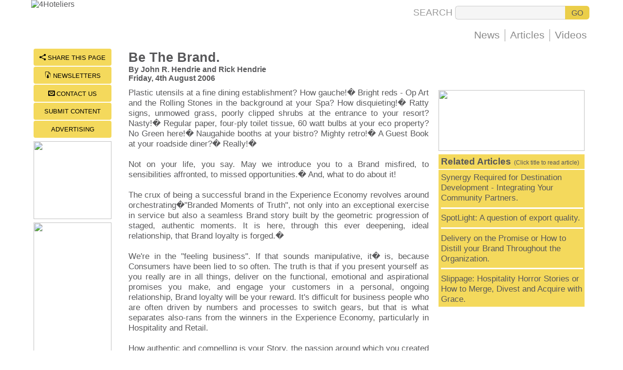

--- FILE ---
content_type: text/html
request_url: https://www.4hoteliers.com/features/article/1516
body_size: 9737
content:
<!DOCTYPE HTML PUBLIC "-//W3C//DTD HTML 4.01 Transitional//EN" "http://www.w3.org/TR/html4/loose.dtd\"><html lang="en">
<head>
<title>Be The Brand. : 4Hoteliers</title>
<meta http-equiv="Content-Type" content="text/html; charset=utf-8">
<meta name="keywords" content="">
<meta name="description" content="Plastic utensils at a fine dining establishment? How gauche!� Bright reds - Op Art and the Rolling Stones in the backgro">
<meta name="Copyright" content="Lifestyle Concepts - Hong Kong">
<meta name="Author" content="4Hoteliers.com : Hong Kong">
<meta name="Language" content="English">
<meta name="robots" content="index,follow">
<meta name="viewport" content="width=1140">
<meta name="format-detection" content="telephone=no">
<link rel="alternate" media="only screen and (max-width: 640px)" href="https://mobile.4hoteliers.com/features/article/1516" hreflang="en" />
<meta property="og:title" content="Be The Brand. : 4Hoteliers" />
<meta property="og:description" content="Plastic utensils at a fine dining establishment? How gauche!� Bright reds - Op Art and the Rolling Stones in the backgro" />
<meta property="og:type" content="website" />
<meta property="og:url" content="https://www.4hoteliers.com/features/article/1516" />
<meta property="og:image" content="https://www.4hoteliers.com/ogm/4Hoteliers_Logo.jpg" />
<meta property="og:site_name" content="4Hoteliers.com" />
<meta name="twitter:card" content="summary" />
<meta name="twitter:site" content="@4Hoteliers" />
<meta name="twitter:title" content="Be The Brand. : 4Hoteliers" />
<meta name="twitter:description" content="Plastic utensils at a fine dining establishment? How gauche!� Bright reds - Op Art and the Rolling Stones in the backgro" />
<link rel="apple-touch-icon-precomposed" sizes="114x114" href="https://www.4hoteliers.com/apple-touch-icon-114x114-precomposed.png"> 
<link rel="apple-touch-icon-precomposed" sizes="72x72" href="https://www.4hoteliers.com/apple-touch-icon-72x72-precomposed.png"> 
<link rel="apple-touch-icon-precomposed" href="https://www.4hoteliers.com/apple-touch-icon-precomposed.png">
<link href="https://www.4hoteliers.com/css/4hstyle_2017_ah.css" rel="stylesheet" type="text/css"><style>
#pageContent { width:97%; }
#pageContent img {max-width:60%;height:auto;margin:10px;border-radius:2px;}
</style>
<script>
if (window!= top)
top.location.href=location.href
</script>
<script>
var xmlHttp
function doCkThru(pasup) {
xmlHttp=GetXmlHttpObject();
if (xmlHttp==null)  { return; } 
var url='https://www.4hoteliers.com/clicker?mwi='+pasup+'&md='+Math.random();
xmlHttp.open("GET",url,true);
xmlHttp.send(null);
}
function openpopupml(){doNALitebox('https://www.4hoteliers.com/contactus',0,3);}function openpopupnl(){doNALitebox('https://www.4hoteliers.com/newslettersubscription',0,3);} function openpopuptf(){doNALitebox('https://www.4hoteliers.com/sharethis',0,3);}function doTV4Hoteliers(){doNALitebox('https://www.4hoteliers.com/videogallery',8,0);}
</script><script>
function gaShow() { 
if(document.getElementById('pageContent').clientHeight>1200) { document.getElementById('gaBlock').style.display='block'; } 
}
</script>
</head>
<body onLoad="gaShow()">
<div id="primarydiv" class="fhpageprimarydv">
<div id="innerContainerDv" class="fhpagecontainerdt"><table border="0" cellpadding="0" cellspacing="0" style="width:100%;height:105px;"><tr valign="top"><td align="left"><table border="0" cellpadding="0" cellspacing="0" style="width:100%;height:95px;"><tr valign="top"><td align="left"> <a href="https://www.4hoteliers.com/" title="4Hoteliers Home Page"><img src="https://www.4hoteliers.com/imagelib/main_logo_309x85.jpg" border=0 width=309 height=85 alt="4Hoteliers"></a></td><td align="right"><table border="0" cellpadding="0" cellspacing="0" style="height:95px;"><tr valign="bottom"><td width="100%" align="right"><table border="0" cellpadding="0" cellspacing="0" style="padding-right:5px;margin-bottom:20px;"><form name="srchform" id="srchform" action="https://www.4hoteliers.com/search" method="POST"><td align=right class="searchtext" style="padding-right:5px;">SEARCH</td><td align=left><input required type=text name="srchfor" maxlength=80 size=40 class="searchinpt" value=""></td><td align=left><input type=submit value="GO" class="searchbtn"></td></tr></form></table><table border="0" cellpadding="0" cellspacing="0" style="height:25px;margin-bottom:10px;"><tr valign="middle"><nav><td class="menutd"><a href="https://www.4hoteliers.com/news" class="mainmenu" title="Hotel & Travel Industry News">News</a></td><td class="menutd"><a href="https://www.4hoteliers.com/features" class="mainmenu" title="Feature & Opinion Articles">Articles</a></td></nav><td class="mainmenu" onClick="doNALitebox('https://www.4hoteliers.com/videogallery',8,0)">Videos</td></tr></table></td></tr></table></td></tr></table>
<table width=100% cellpadding=0 cellspacing=0 style="padding:5px;"><tr valign=top><td width=100% align=center><table border=0 width=100% cellpadding=0 cellspacing=0><tr valign=top><td align=left width=185><table width=160 cellpadding=0 cellspacing=0><tr valign="middle" align="center"><td><div class="concierge" onClick="openpopuptf()"><span class="conciereicon">&#xeee0;</span> SHARE THIS PAGE</div></td></tr><tr valign="middle" align="center"><td><div class="concierge" onClick="openpopupnl()"><span class="conciereicon">&#xe9a5;</span> NEWSLETTERS</div></td></tr><tr valign="middle" align="center"><td><div class="concierge" onClick="openpopupml()"><span class="conciereicon">&#xea33;</span> CONTACT US</div></td></tr><tr valign="middle" align="center"><td><div class="concierge" onClick="top.location.href='https://www.4hoteliers.com/editorial/28'">SUBMIT CONTENT</div></td></tr><tr valign="middle" align="center"><td><div class="concierge" onClick="top.location.href='https://www.4hoteliers.com/editorial/16'">ADVERTISING</div></td></tr></table><table width=160 height=5 border=0 cellpadding=0 cellspacing=0><tr valign=middle><td style="width:160px;height:5px;"></td></tr></table><div onClick="window.open('https://www.4hoteliers.com/ct/72c36edbfde53bd65eab3d1a68c67d79')" style="margin-bottom:7px;cursor:pointer;"><img src="https://www.4hoteliers.com/images/tpa_1743654332_9905.jpg" width="160" height="160" border="0"></div><div onClick="window.open('https://www.4hoteliers.com/ct/79d26f07e749f6ccb7240e03bc43f52e')" style="margin-bottom:7px;cursor:pointer;"><img src="https://www.4hoteliers.com/images/tpa_1706153440_7152.png" width="160" height="320" border="0"></div><div id="gaBlock" style="display:none;width:160px;height:604px;"><script async src="//pagead2.googlesyndication.com/pagead/js/adsbygoogle.js"></script>
<!-- artilce_side_bar -->
<ins class="adsbygoogle"
     style="display:inline-block;width:160px;height:600px"
     data-ad-client="ca-pub-0281262496105226"
     data-ad-slot="7853525021"></ins>
<script>
(adsbygoogle = window.adsbygoogle || []).push({});
</script></div></td><td align=left><table width=100% border=0 cellpadding=0 cellspacing=0><tr valign=top><td width=100% class=articles><table width=100% border=0 cellpadding=0 cellspacing=0><tr valign=middle><td class=gray9><span class="black12"><b>Be The Brand.</b></span><br><span class="gray9"><b>By John R. Hendrie and Rick Hendrie<br>Friday, 4th August 2006</b></td><td align=right>&nbsp;</td></tr></table>

<table width=100% border=0 cellpadding=0 cellspacing=0><tr valign="top"><td class="blackarticle" style="padding-top:10px;text-align:justify;"><div id="sidebar" style="float:right;margin-left:20px;margin-top:5px;margin-bottom:10px;width:300px;"><div onClick="window.open('https://www.4hoteliers.com/ct/5edd7015e01503b85837baad9181a499')" style="margin-bottom:7px;cursor:pointer;"><img src="https://www.4hoteliers.com/images/tpa_1648133855_2898.png" width="300" height="125" border="0"></div><table width=300 border=0 cellpadding=0 cellspacing=0><tr valign=middle><td height=30 class=yellh0>&nbsp;<b>Related Articles</b><span class=yellh7>&nbsp; (Click title to read article)</span></td></tr></table><table width=300 border=0 cellpadding=0 cellspacing=0><tr valign=middle><td width=300 height=2></td></tr></table><table width=300 border=0 cellpadding=0 cellspacing=0><tr valign=top><td class=tophdlne><div style="background-color:#f4d95c;width:100%;cursor:pointer;" onMouseover="this.style.backgroundColor='#fdf1bb'" onMouseout="this.style.backgroundColor='#f4d95c'" onClick="top.location.href='https://www.4hoteliers.com/features/article/1487'"><a href="https://www.4hoteliers.com/features/article/1487" title="Click to read article" style="text-decoration:none">Synergy Required for Destination Development - Integrating Your Community Partners.</a></div><hr width=100% color="#ffffff" size="1" style="width:100%;height:1px;border:1px #ffffff dotted;"><div style="background-color:#f4d95c;width:100%;cursor:pointer;" onMouseover="this.style.backgroundColor='#fdf1bb'" onMouseout="this.style.backgroundColor='#f4d95c'" onClick="top.location.href='https://www.4hoteliers.com/features/article/1441'"><a href="https://www.4hoteliers.com/features/article/1441" title="Click to read article" style="text-decoration:none">SpotLight: A question of export quality.</a></div><hr width=100% color="#ffffff" size="1" style="width:100%;height:1px;border:1px #ffffff dotted;"><div style="background-color:#f4d95c;width:100%;cursor:pointer;" onMouseover="this.style.backgroundColor='#fdf1bb'" onMouseout="this.style.backgroundColor='#f4d95c'" onClick="top.location.href='https://www.4hoteliers.com/features/article/1458'"><a href="https://www.4hoteliers.com/features/article/1458" title="Click to read article" style="text-decoration:none">Delivery on the Promise or How to Distill your Brand Throughout the Organization.</a></div><hr width=100% color="#ffffff" size="1" style="width:100%;height:1px;border:1px #ffffff dotted;"><div style="background-color:#f4d95c;width:100%;cursor:pointer;" onMouseover="this.style.backgroundColor='#fdf1bb'" onMouseout="this.style.backgroundColor='#f4d95c'" onClick="top.location.href='https://www.4hoteliers.com/features/article/1412'"><a href="https://www.4hoteliers.com/features/article/1412" title="Click to read article" style="text-decoration:none">Slippage: Hospitality Horror Stories or How to Merge, Divest and Acquire with Grace.</a></div></td></tr></table><table border=0 width=300 cellpadding=0 cellspacing=0><tr valign=top><td align=left height=5></td></tr></table><div style="margin-top:10px;margin-bottom:10px;width:100%;height:250px;text-align:center;"><script async src="//pagead2.googlesyndication.com/pagead/js/adsbygoogle.js"></script>
<!-- top_right_articles -->
<ins class="adsbygoogle"
     style="display:inline-block;width:300px;height:250px"
     data-ad-client="ca-pub-0281262496105226"
     data-ad-slot="9609459829"></ins>
<script>
(adsbygoogle = window.adsbygoogle || []).push({});
</script></div><table width=300 border=0 cellpadding=0 cellspacing=0><tr valign=middle><td height=30 class=yellh0>&nbsp;<b>Useful Links</b><span class=yellh7>&nbsp; (Click company to visit)</span></td></tr></table><table width=300 border=0 cellpadding=0 cellspacing=0><tr valign=middle><td width=304 height=2></td></tr></table><table width=300 border=0 cellpadding=0 cellspacing=0><tr valign=top><td class=tophdlne><div style="background-color:#f4d95c;width:100%;" onMouseover="this.style.backgroundColor='#fdf1bb'" onMouseout="this.style.backgroundColor='#f4d95c'"><a href="www.4hoteliers.com/editorial/28" target="_blank" title="Click to visit Content Marketing ~ " class="gray7" style="text-decoration:none"><b>Content Marketing</b></a><br><span class=black7><b>www.4hoteliers.com/editorial/28</b><br><br></span></div><div style="background-color:#f4d95c;width:100%;" onMouseover="this.style.backgroundColor='#fdf1bb'" onMouseout="this.style.backgroundColor='#f4d95c'"><a href="https://digitaltravel.wbresearch.com/" target="_blank" title="Click to visit Digital Travel Summit - Orlando, September 2025 ~ " class="gray7" style="text-decoration:none"><b>Digital Travel Summit - Orlando, September 2025</b></a><br><span class=black7><b>https://digitaltravel.wbresearch.com/</b><br><br></span></div><div style="background-color:#f4d95c;width:100%;" onMouseover="this.style.backgroundColor='#fdf1bb'" onMouseout="this.style.backgroundColor='#f4d95c'"><a href="www.4hoteliers.com/editorial/71" target="_blank" title="Click to visit Exclusive Marketing eBlasts ~ " class="gray7" style="text-decoration:none"><b>Exclusive Marketing eBlasts</b></a><br><span class=black7><b>www.4hoteliers.com/editorial/71</b><br><br></span></div><div style="background-color:#f4d95c;width:100%;" onMouseover="this.style.backgroundColor='#fdf1bb'" onMouseout="this.style.backgroundColor='#f4d95c'"><a href="www.hotelsforsaleglobally.com" target="_blank" title="Click to visit Global Hotels for Sale ~ " class="gray7" style="text-decoration:none"><b>Global Hotels for Sale</b></a><br><span class=black7><b>www.hotelsforsaleglobally.com</b><br><br></span></div><div style="background-color:#f4d95c;width:100%;" onMouseover="this.style.backgroundColor='#fdf1bb'" onMouseout="this.style.backgroundColor='#f4d95c'"><a href="https://infinitudehospitality.com" target="_blank" title="Click to visit Hotel Management Solutions - Asia & Middle East ~ " class="gray7" style="text-decoration:none"><b>Hotel Management Solutions - Asia & Middle East</b></a><br><span class=black7><b>https://infinitudehospitality.com</b><br><br></span></div><div style="background-color:#f4d95c;width:100%;" onMouseover="this.style.backgroundColor='#fdf1bb'" onMouseout="this.style.backgroundColor='#f4d95c'"><a href="https://www.lifestyleconceptsgroup.com" target="_blank" title="Click to visit Lifestyle Concepts Group -Hospitality Consultants ~ " class="gray7" style="text-decoration:none"><b>Lifestyle Concepts Group -Hospitality Consultants</b></a><br><span class=black7><b>https://www.lifestyleconceptsgroup.com</b><br><br></span></div><div style="background-color:#f4d95c;width:100%;" onMouseover="this.style.backgroundColor='#fdf1bb'" onMouseout="this.style.backgroundColor='#f4d95c'"><a href="www.hotelsforsaleglobally.com/hotels/glamping.php" target="_blank" title="Click to visit Luxury Tented Villas - `Glamping` ~ " class="gray7" style="text-decoration:none"><b>Luxury Tented Villas - `Glamping`</b></a><br><span class=black7><b>www.hotelsforsaleglobally.com/hotels/glamping.php</b><br><br></span></div><div style="background-color:#f4d95c;width:100%;" onMouseover="this.style.backgroundColor='#fdf1bb'" onMouseout="this.style.backgroundColor='#f4d95c'"><a href="http://www.nonweiler.com" target="_blank" title="Click to visit Nonweiler Associates ~ Making technology Useful ~ IT & technology related services " class="gray7" style="text-decoration:none"><b>Nonweiler Associates ~ Making technology Useful</b></a><br><span class=black7><b>www.nonweiler.com</b><br><br></span></div><div style="background-color:#f4d95c;width:100%;" onMouseover="this.style.backgroundColor='#fdf1bb'" onMouseout="this.style.backgroundColor='#f4d95c'"><a href="http://www.northside-consulting.com/" target="_blank" title="Click to visit Northside Consulting ~ Hotel Opening Experts ~ Northside Consulting is reinventing the process of opening new properties with a state-of-the-art management approach that makes it smoother, more effective and efficient." class="gray7" style="text-decoration:none"><b>Northside Consulting ~ Hotel Opening Experts</b></a><br><span class=black7><b>www.northside-consulting.com/</b><br><br></span></div><div style="background-color:#f4d95c;width:100%;" onMouseover="this.style.backgroundColor='#fdf1bb'" onMouseout="this.style.backgroundColor='#f4d95c'"><a href="www.4hoteliers.com/editorial/16" target="_blank" title="Click to visit Online Marketing & Brand Awareness ~ " class="gray7" style="text-decoration:none"><b>Online Marketing & Brand Awareness</b></a><br><span class=black7><b>www.4hoteliers.com/editorial/16</b><br><br></span></div><div style="background-color:#f4d95c;width:100%;" onMouseover="this.style.backgroundColor='#fdf1bb'" onMouseout="this.style.backgroundColor='#f4d95c'"><a href="https://www.twitter.com/4hoteliers" target="_blank" title="Click to visit Twitter - Follow us! ~ " class="gray7" style="text-decoration:none"><b>Twitter - Follow us!</b></a><br><span class=black7><b>https://www.twitter.com/4hoteliers</b><br><br></span></div></td></tr></table><table border=0 width=300 cellpadding=0 cellspacing=0><tr valign=top><td align=left height=5></td></tr></table></div><div id="pageContent">Plastic utensils at a fine dining establishment? How gauche!� Bright reds - Op Art and the Rolling Stones in the background at your Spa? How disquieting!� Ratty signs, unmowed grass, poorly clipped shrubs at the entrance to your resort? Nasty!� Regular paper, four-ply toilet tissue, 60 watt bulbs at your eco property? No Green here!� Naugahide booths at your bistro? Mighty retro!� A Guest Book at your roadside diner?� Really!� <br><br>Not on your life, you say. May we introduce you to a Brand misfired, to sensibilities affronted, to missed opportunities.� And, what to do about it!<br><br>The crux of being a successful brand in the Experience Economy revolves around orchestrating�"Branded Moments of Truth", not only into an exceptional exercise in service but also a seamless Brand story built by the geometric progression of staged, authentic moments. It is here, through this ever deepening, ideal relationship, that Brand loyalty is forged.� <br><br>We're in the "feeling business". If that sounds manipulative, it� is, because Consumers have been lied to so often. The truth is that if you present yourself as you really are in all things, deliver on the functional, emotional and aspirational promises you make, and engage your customers in a personal, ongoing relationship, Brand loyalty will be your reward. It's difficult for business people who are often driven by numbers and processes to switch gears, but that is what separates also-rans from the winners in the Experience Economy, particularly in Hospitality and Retail. <br><br>How authentic and compelling is your Story, the passion around which you created your Brand?� Have you created stimuli for the five senses which will engage your Guest?� And, most importantly, have you crafted the Experience within your property, where literally each and every aspect of your operation positively "touches" your Guest throughout their time with you.� Perhaps, an apt approach would be a "Wall to Wall" marketing assessment, where you insure that your Brand is supported throughout your Guest's stay, moment by moment.�<br><br>As pointed out above, most businesses waste the chance to Brand by sending messages that are mixed, too weak, or simply wrong.� Guests will always have a Branded Experience, whether the business tries to influence or not.� Therefore, make your stand, and transmit your crafted messages at every step of the Guest's visit with you.<br><br>Your "Wall to Wall" exercise can be accomplished with your Management Team or even members of your business community in a broader Destination application, for each will be oriented as the ultimate Consumer, assisting you to substantiate the Experience. The assessment begins with key questions to answer when trying to determine what your "Moments of Brand Truth" are: <br><br><ul type="disc"><li  style="MARGIN: 0cm 0cm 0pt; COLOR: windowtext; mso-margin-top-alt: auto; mso-margin-bottom-alt: auto; mso-list: l0 level1 lfo1; tab-stops: list 36.0pt">Have you asked the consumer what is important to them? What they like and dislike?� How do they perceive you?</li><li  style="MARGIN: 0cm 0cm 0pt; COLOR: windowtext; mso-margin-top-alt: auto; mso-margin-bottom-alt: auto; mso-list: l0 level1 lfo1; tab-stops: list 36.0pt">Have you defined the WOW's in the Experience you are selling in specific and distinctive terms?</li><li  style="MARGIN: 0cm 0cm 0pt; COLOR: windowtext; mso-margin-top-alt: auto; mso-margin-bottom-alt: auto; mso-list: l0 level1 lfo1; tab-stops: list 36.0pt">Have you asked yourself what is your single greatest strength?� You need a clear statement of your Values. </li><li  style="MARGIN: 0cm 0cm 0pt; COLOR: windowtext; mso-margin-top-alt: auto; mso-margin-bottom-alt: auto; mso-list: l0 level1 lfo1; tab-stops: list 36.0pt">Have you written out the description of the ideal buying experience from first contact to goodbye?</li><li  style="MARGIN: 0cm 0cm 0pt; COLOR: windowtext; mso-margin-top-alt: auto; mso-margin-bottom-alt: auto; mso-list: l0 level1 lfo1; tab-stops: list 36.0pt">Have you sought to understand what your customer is really buying when they purchase from you?</li><li  style="MARGIN: 0cm 0cm 0pt; COLOR: windowtext; mso-margin-top-alt: auto; mso-margin-bottom-alt: auto; mso-list: l0 level1 lfo1; tab-stops: list 36.0pt">Have you imagined what feelings you want the guest to experience every step of the way?</li><li  style="MARGIN: 0cm 0cm 0pt; COLOR: windowtext; mso-margin-top-alt: auto; mso-margin-bottom-alt: auto; mso-list: l0 level1 lfo1; tab-stops: list 36.0pt">Do you have a clear idea of what your employees believe?� They are your Ambassadors, after all.</li></ul>From this exercise, shared with the "Wall to Wall" Team, who will assist in the Brand Audit, you will have derived what you are today, and certainly what you can be.� You have discovered what you are really selling, beyond mere product or service.� Your Story has become Branded, a good exercise in itself!<br><br>With your Brand identity at hand and shared with your Team, you begin the Tour through your property and business representative, from the very onset, of the Guest's visit, essentially the first contact point through to the conclusion.� It could start with your web site, but certainly would include your parking lots and signage, your reception/entrance, your Lobby, restaurant, corridors, Guest Rooms, function areas, pool, and grounds - any and everything which would "touch" your Guest.� In other Retail operations, you would be looking at directionals, merchandising, Sales Associates' conduct and presentation to name some aspects.� You might be evaluating colors, ambiance, collaterals, aromas, noise, furniture and fixtures, at minimum.� In every section, zone, or room, you are asking, "What am I selling?� What am I telling?� Are the details consistent with the Brand personality you have devised, your Story?� What is missing?� What does not translate?� What detracts?� How are the five senses being engaged?"<br><br>Of course, the ultimate benefit comes at the end of the Tour, where your "Wall to Wall" Assessment Team shares their thoughts and recommendations during a debriefing.� This is the amicable Report Card, prompting the next step for the owner/operator to design Brand Action Plans.<br><br>However daunting, your job is to create the most intense, stimulating Brand Experience you can craft.� You cannot be demonstrable enough when it comes to presenting your Brand.� However, loud does not mean vulgar, cheap or unattractive.� The loud is proud, vibrant, true, authentic and unrelenting.� A "Wall to Wall" provides the vehicle for Brand intensity. <br><br>The "Wall to Wall" assessment makes particular sense for the middle market/upper end independent, who is selling their uniqueness, as opposed to the chain operations which are representing consistency.� But, the flags can benefit, as well, for the exercise, accomplished in several locations can test the consistency of the Brand and actually surface additional enhancements.� The independent is often abounding with their signatures, which frequently are at cross purposes.� "Wall to Wall" helps them round out a truer definition of their distinction.� And, this has application to the Public Sector, as well, literally any enterprise which has contact points with an audience. Think your Immigration, Customs, Police Department, transit operations.<br><br>In conclusion, we must reiterate that Businesses need data, information to create their Customer Profile, their likes and dislikes, and their reaction to the Experience.� You simply cannot formulate any strategy until you know what the market will bear fruitfully. Also, you cannot deliver in a vacuum; your employees must be integral to the formula, where their skills and behaviors are advanced by continuing and dedicated Training and Development activities.� "Wall To Wall" invigorates all parties, leading to Brand recognition and loyalty. This is a powerful concept, whether you are a free standing business, an association, or even a Destination amalgam.�� Do not lose the opportunity to make an impact!<br><br><em>The fraternal Authors provide solutions to your operational issues, as shown through their respective web sites:� </em><em><a href="http://www.hospitalityperformance.com" target="_blank" title="Click HERE to visit this website in a new window"><b><u>www.hospitalityperformance.com</u></b></a></em><em> and </em><em><a href="http://www.remarkablebranding.com" target="_blank" title="Click HERE to visit this website in a new window"><b><u>www.remarkablebranding.com</u></b></a></em>  </div></td></tr></table></td></tr></table><table border=0 width=100% cellpadding=0 cellspacing=0><tr valign=top><td align=left height=5></td></tr></table></td>

</tr></table></td></tr></table><table border=0 width=100% cellpadding=0 cellspacing=0><tr valign=top><td align=left class="yellh0" width="33%"><table width=100% border=0 cellpadding=0 cellspacing=0><tr valign=middle><td height=30 class=yellh0>&nbsp;<b>Latest News</b><span class=yellh7>&nbsp; (Click title to read article)</span></td></tr></table><table width=100% border=0 cellpadding=0 cellspacing=0><tr valign=middle><td width=100% height=2 style="background:#ffffff;"></td></tr></table><table width=100%  border=0 cellpadding=0 cellspacing=0><tr valign=top><td class=tophdlne><div span style="background-color:#f4d95c;width:100%;cursor:pointer;" onMouseover="this.style.backgroundColor='#fdf1bb'" onMouseout="this.style.backgroundColor='#f4d95c'" onClick="location.href='https://www.4hoteliers.com/news/story/26024'"><a href="https://www.4hoteliers.com/news/story/26024" title="Click to read article" style="text-decoration:none">Royal Development Holding signs with Rotana to develop premium residential towers on Al Reem Island<br><span class=gray7>Tuesday, 20th January 2026</span></a></div><hr width=100% color="#ffffff" size="1" style="width:100%;height:1px;border:1px #ffffff dotted;"><div span style="background-color:#f4d95c;width:100%;cursor:pointer;" onMouseover="this.style.backgroundColor='#fdf1bb'" onMouseout="this.style.backgroundColor='#f4d95c'" onClick="location.href='https://www.4hoteliers.com/news/story/26021'"><a href="https://www.4hoteliers.com/news/story/26021" title="Click to read article" style="text-decoration:none">Asia Pacific capital tracker 2026 outlook<br><span class=gray7>Tuesday, 20th January 2026</span></a></div><hr width=100% color="#ffffff" size="1" style="width:100%;height:1px;border:1px #ffffff dotted;"><div span style="background-color:#f4d95c;width:100%;cursor:pointer;" onMouseover="this.style.backgroundColor='#fdf1bb'" onMouseout="this.style.backgroundColor='#f4d95c'" onClick="location.href='https://www.4hoteliers.com/news/story/26020'"><a href="https://www.4hoteliers.com/news/story/26020" title="Click to read article" style="text-decoration:none">IHG to scale presence in India<br><span class=gray7>Tuesday, 20th January 2026</span></a></div><hr width=100% color="#ffffff" size="1" style="width:100%;height:1px;border:1px #ffffff dotted;"><div span style="background-color:#f4d95c;width:100%;cursor:pointer;" onMouseover="this.style.backgroundColor='#fdf1bb'" onMouseout="this.style.backgroundColor='#f4d95c'" onClick="location.href='https://www.4hoteliers.com/news/story/26015'"><a href="https://www.4hoteliers.com/news/story/26015" title="Click to read article" style="text-decoration:none">US Travel welcomes introduction of VISIT USA Act to restore Brand USA funding<br><span class=gray7>Tuesday, 20th January 2026</span></a></div><hr width=100% color="#ffffff" size="1" style="width:100%;height:1px;border:1px #ffffff dotted;"><div span style="background-color:#f4d95c;width:100%;cursor:pointer;" onMouseover="this.style.backgroundColor='#fdf1bb'" onMouseout="this.style.backgroundColor='#f4d95c'" onClick="location.href='https://www.4hoteliers.com/news/story/26019'"><a href="https://www.4hoteliers.com/news/story/26019" title="Click to read article" style="text-decoration:none">PATA strengthens collaboration with Euromonitor for data-led tourism growth in Asia Pacific<br><span class=gray7>Monday, 19th January 2026</span></a></div></td></tr></table></td><td align=left class="yellh0" width="34%" style="border-left:5px #ffffff solid;"><table width=100% border=0 cellpadding=0 cellspacing=0><tr valign=middle><td height=30 class=yellh0>&nbsp;<b>Latest Articles</b><span class=yellh7>&nbsp; (Click title to read)</span></td></tr></table><table width=100% border=0 cellpadding=0 cellspacing=0><tr valign=middle><td width=100% height=2 style="background:#ffffff;"></td></tr></table><table width=100%  border=0 cellpadding=0 cellspacing=0><tr valign=top><td class=tophdlne><div style="background-color:#f4d95c;width:100%;cursor:pointer;" onMouseover="this.style.backgroundColor='#fdf1bb'" onMouseout="this.style.backgroundColor='#f4d95c'" onClick="location.href='https://www.4hoteliers.com/features/article/17684'"><a href="https://www.4hoteliers.com/features/article/17684" title="Click to read article" style="text-decoration:none">Global eNewsletter of January 20, 2026<br><span class=gray7>Tuesday, 20th January 2026</span></a></div><hr width=100% color="#ffffff" size="1" style="width:100%;height:1px;border:1px #ffffff dotted;"><div style="background-color:#f4d95c;width:100%;cursor:pointer;" onMouseover="this.style.backgroundColor='#fdf1bb'" onMouseout="this.style.backgroundColor='#f4d95c'" onClick="location.href='https://www.4hoteliers.com/features/article/17683'"><a href="https://www.4hoteliers.com/features/article/17683" title="Click to read article" style="text-decoration:none">The 11 Travel and Hospitality Trends That Will Shape 2026<br><span class=gray7>Tuesday, 20th January 2026</span></a></div><hr width=100% color="#ffffff" size="1" style="width:100%;height:1px;border:1px #ffffff dotted;"><div style="background-color:#f4d95c;width:100%;cursor:pointer;" onMouseover="this.style.backgroundColor='#fdf1bb'" onMouseout="this.style.backgroundColor='#f4d95c'" onClick="location.href='https://www.4hoteliers.com/features/article/17673'"><a href="https://www.4hoteliers.com/features/article/17673" title="Click to read article" style="text-decoration:none">The Impact of AI on Hotel Labor Is All About Continuous Quick Wins<br><span class=gray7>Tuesday, 20th January 2026</span></a></div><hr width=100% color="#ffffff" size="1" style="width:100%;height:1px;border:1px #ffffff dotted;"><div style="background-color:#f4d95c;width:100%;cursor:pointer;" onMouseover="this.style.backgroundColor='#fdf1bb'" onMouseout="this.style.backgroundColor='#f4d95c'" onClick="location.href='https://www.4hoteliers.com/features/article/17681'"><a href="https://www.4hoteliers.com/features/article/17681" title="Click to read article" style="text-decoration:none">Global eNewsletter of January 19, 2026<br><span class=gray7>Monday, 19th January 2026</span></a></div><hr width=100% color="#ffffff" size="1" style="width:100%;height:1px;border:1px #ffffff dotted;"><div style="background-color:#f4d95c;width:100%;cursor:pointer;" onMouseover="this.style.backgroundColor='#fdf1bb'" onMouseout="this.style.backgroundColor='#f4d95c'" onClick="location.href='https://www.4hoteliers.com/features/article/17679'"><a href="https://www.4hoteliers.com/features/article/17679" title="Click to read article" style="text-decoration:none">How You Started the Year With Your Team<br><span class=gray7>Monday, 19th January 2026</span></a></div></td></tr></table></td><td align=left class="yellh0" width="33%" style="border-left:5px #ffffff solid;"><table width=100% border=0 cellpadding=0 cellspacing=0><tr valign=middle><td height=30 class=yellh0>&nbsp;<b>Most Read Articles</b><span class=yellh7>&nbsp; (Click title to read)</span></td></tr></table><table width=100% border=0 cellpadding=0 cellspacing=0><tr valign=middle><td width=100% height=2 style="background:#ffffff;"></td></tr></table><table width=100%  border=0 cellpadding=0 cellspacing=0><tr valign=top><td class=tophdlne><div style="background-color:#f4d95c;width:100%;cursor:pointer;" onMouseover="this.style.backgroundColor='#fdf1bb'" onMouseout="this.style.backgroundColor='#f4d95c'" onClick="location.href='https://www.4hoteliers.com/features/article/17611'"><a href="https://www.4hoteliers.com/features/article/17611" title="Click to read article" style="text-decoration:none">Hotel Forecasting Has Changed, Here’s What That Means for Leaders</a></div><hr width=100% color="#ffffff" size="1" style="width:100%;height:1px;border:1px #ffffff dotted;"><div style="background-color:#f4d95c;width:100%;cursor:pointer;" onMouseover="this.style.backgroundColor='#fdf1bb'" onMouseout="this.style.backgroundColor='#f4d95c'" onClick="location.href='https://www.4hoteliers.com/features/article/17569'"><a href="https://www.4hoteliers.com/features/article/17569" title="Click to read article" style="text-decoration:none">Global eNewsletter of November 11, 2025</a></div><hr width=100% color="#ffffff" size="1" style="width:100%;height:1px;border:1px #ffffff dotted;"><div style="background-color:#f4d95c;width:100%;cursor:pointer;" onMouseover="this.style.backgroundColor='#fdf1bb'" onMouseout="this.style.backgroundColor='#f4d95c'" onClick="location.href='https://www.4hoteliers.com/features/article/17567'"><a href="https://www.4hoteliers.com/features/article/17567" title="Click to read article" style="text-decoration:none">Luxury Brand Valuations Drop As Consumer Demand Slackens</a></div><hr width=100% color="#ffffff" size="1" style="width:100%;height:1px;border:1px #ffffff dotted;"><div style="background-color:#f4d95c;width:100%;cursor:pointer;" onMouseover="this.style.backgroundColor='#fdf1bb'" onMouseout="this.style.backgroundColor='#f4d95c'" onClick="location.href='https://www.4hoteliers.com/features/article/17553'"><a href="https://www.4hoteliers.com/features/article/17553" title="Click to read article" style="text-decoration:none">New: 2026 Restaurant and Food Trends Report</a></div><hr width=100% color="#ffffff" size="1" style="width:100%;height:1px;border:1px #ffffff dotted;"><div style="background-color:#f4d95c;width:100%;cursor:pointer;" onMouseover="this.style.backgroundColor='#fdf1bb'" onMouseout="this.style.backgroundColor='#f4d95c'" onClick="location.href='https://www.4hoteliers.com/features/article/17610'"><a href="https://www.4hoteliers.com/features/article/17610" title="Click to read article" style="text-decoration:none">Global eNewsletter of November 27, 2025</a></div></td></tr></table></td></tr></table><table border=0 width=304 cellpadding=0 cellspacing=0><tr valign=top><td align=left height=5></td></tr></table><table border=0 width=100% cellpadding=0 cellspacing=0><tr valign=top><td align=left height=5></td></tr></table><table width=100% border=0 cellpadding=0 cellspacing=0 style="background:#f5f5f5;border:1px #aaaaaa solid;;"><tr valign="top"><td align="left" class="black9" style="padding-top:5px;padding-bottom:5px;padding-left:15px;padding-right:15px;color:111111;"><b>&#126; Important Notice &#126;</b><br>Articles  appearing on 4Hoteliers contain copyright material. They are meant for your personal use and may not be reproduced or redistributed. While 4Hoteliers makes every effort to ensure accuracy, we can not be held responsible for the content nor the views expressed, which may not necessarily be those of either the original author or 4Hoteliers or its agents.</td></tr></table><table border=0 width=100% cellpadding=0 cellspacing=0><tr valign=top><td align=left height=10></td></tr></table><table width=100% border=0 cellpadding=0 cellspacing=0 style="width:100%;border-top:3px #e4c94c solid;border-bottom:3px #e4c94c solid;margin-bottom:30px;padding:10px;"><tr valign="top"><td><table width=100% border=0 cellpadding=0 cellspacing=0><tr valign="top"><td align="left" class="lowercopyrite" style="padding-left:10px;">&copy; Copyright 4Hoteliers 2001-2026 ~ unless stated otherwise, all rights reserved.<br>You can read more about 4Hoteliers and our company <a href="https://www.4hoteliers.com/editorial/6/"><u>here</u></a></td><td align="right" class="lowercopyrite" style="padding-right:10px;">Use of this web site is subject to our<br><a href="javascript: doNALitebox('https://www.4hoteliers.com/terms',11,0)" title="Terms & Conditions" class="lowercopyrite"><u>terms & conditions</u></a> of service and <a href="javascript: doNALitebox('https://www.4hoteliers.com/policy',11,0)" title="Privacy Policy" class="lowercopyrite"><u>privacy</u></a> policy</td></tr></table></td></tr></table>
<script type="text/javascript">
  var _paq = _paq || [];
  _paq.push(["setCookieDomain", "*.4hoteliers.com"]);
  _paq.push(["setDomains", ["*.4hoteliers.com"]]);
  _paq.push(['trackPageView']);
  _paq.push(['enableLinkTracking']);
  (function() {
    var u="//wse.aracert.com/wg/";
    _paq.push(['setTrackerUrl', u+'piwik.php']);
    _paq.push(['setSiteId', 7]);
    var d=document, g=d.createElement('script'), s=d.getElementsByTagName('script')[0];
    g.type='text/javascript'; g.async=true; g.defer=true; g.src=u+'piwik.js'; s.parentNode.insertBefore(g,s);
  })();
</script>
<noscript><p><img src="//wse.aracert.com/wg/piwik.php?idsite=7" style="border:0;" alt="" /></p></noscript>
</div></div><div style="position:absolute; visibility:hidden; left:0px; top:0px; z-index:150;width:1px;height:1px;background:transparent url(https://www.4hoteliers.com/nalitebox/blank.gif) no-repeat top left; text-align:left; overflow:hidden;" id="naliteboxBck"></div><div style="position:absolute; visibility:hidden; left:0px; top:0px; z-index:200;width:1px;height:1px;text-align:left;cursor:pointer;overflow:hidden;" id="lbContentwin"><div style="width:100%;height:100%;"><table id="lbContenttbl" cellpadding=0 cellspacing=0 border=0 style="width:745px;height:100%;"><tr valign=top><td align="right" onClick="closeNALitebox(1)"><img src="https://www.4hoteliers.com/nalitebox/blank.gif" width="29" height="23" border=0 alt="Click to Close" style="width:29px;height:23px;" id="lbclosewinbtn" onClick="closeNALitebox(1)"><div style="font-family:'websymbols';font-size:11pt;margin-top:-20px;width:29px;height:24px;background:#e4c94c;border-radius:6px;box-shadow: 1px 1px 10px #111111;color:#5b5b5b;text-align:center;"><div style="padding-top:3px;">'</div></div></td></tr><tr valign="top"><td align="center"><table><tr><td width="10"></td><td style="background:#ffffff;border:2px #747474 solid;border-radius:6px;box-shadow: 1px 1px 10px #111111;"><iframe src="https://www.4hoteliers.com/blank/" id="lbContentFrame" name="lbContentFrame" width=710 height=970 style="width:710px;height:100%;background: #ffffff url(https://www.4hoteliers.com/nalitebox/ajax-loader.gif) no-repeat center;border-radius:4px;border:none;" frameborder=0 scrolling=auto marginwidth=0 marginheight=0 allowfullscreen=true mozallowfullscreen=true webkitallowfullscreen=true></iframe></td><td width="10"></td></tr></table></td></tr></table></div></div><div id="NAGoToTop" style="background:transparent;height:60px;width:60px;text-align:right;position:fixed;right:20px;bottom:40px;z-index:20;visibility:hidden;" onClick="NAscrollToTop()"><div style="width:60px;height:60px;border-radius:30px;background:#58585a url(https://www.4hoteliers.com/imagelib/gtt_60x60.png) no-repeat center;border:none;cursor:pointer;"></div></div><div id="naAlrtBack" style="position:absolute;top:0px;left:0px;width:0px;height:0px;background:rgba(5,5,5,.45);z-index:300;visibility:hidden;" onClick="doNAClrAlrt()"></div><div id="naAlrtContainer" style="position:absolute;top:0px;left:50%;width:0px;height:0px;background:#ffffff;border:3px solid #555555;border-radius:12px;box-shadow: 1px 1px 10px #333333;z-index:301;visibility:hidden;text-align:center;"><table width="100%" height="100%" cellpadding="0" cellspacing="0" border="0"><tr valign="middle"><td align="center"><table cellpadding="0" cellspacing="0" border="0" style="padding-left:25px;padding-right:15px;"><tr valign="middle"><td align="left" class="PageText" style="padding-left:5px;padding-right:5px;font-size:30pt;font-family:'websymbols';color:#aa0000;">W</td><td align="left" class="PageText" id="naAlrtMsgpara" style="font-size:14pt;"></td></tr></table></td></tr><tr valign="middle"><td align="center"><div class="sendmessage" onClick="doNAClrAlrt()"></div></td></tr></table></div><script>window.onscroll=function () { if (pageYOffset>=150) { document.getElementById('NAGoToTop').style.visibility='visible'; } else { document.getElementById('NAGoToTop').style.visibility='hidden'; }}; var NAscrltimeOut; function NAscrollToTop() { if (document.body.scrollTop!=0 || document.documentElement.scrollTop!=0){ window.scrollBy(0,-50); NAscrltimeOut=setTimeout('NAscrollToTop()',10); } else { clearTimeout(NAscrltimeOut); }}</script>
<script language="javascript" src="https://www.4hoteliers.com/js/nalitebox_2.0.1k.js"></script></body>
</html>


--- FILE ---
content_type: text/html; charset=utf-8
request_url: https://www.google.com/recaptcha/api2/aframe
body_size: 267
content:
<!DOCTYPE HTML><html><head><meta http-equiv="content-type" content="text/html; charset=UTF-8"></head><body><script nonce="DYn9INODq6xiTOy8QxifVQ">/** Anti-fraud and anti-abuse applications only. See google.com/recaptcha */ try{var clients={'sodar':'https://pagead2.googlesyndication.com/pagead/sodar?'};window.addEventListener("message",function(a){try{if(a.source===window.parent){var b=JSON.parse(a.data);var c=clients[b['id']];if(c){var d=document.createElement('img');d.src=c+b['params']+'&rc='+(localStorage.getItem("rc::a")?sessionStorage.getItem("rc::b"):"");window.document.body.appendChild(d);sessionStorage.setItem("rc::e",parseInt(sessionStorage.getItem("rc::e")||0)+1);localStorage.setItem("rc::h",'1768887172589');}}}catch(b){}});window.parent.postMessage("_grecaptcha_ready", "*");}catch(b){}</script></body></html>